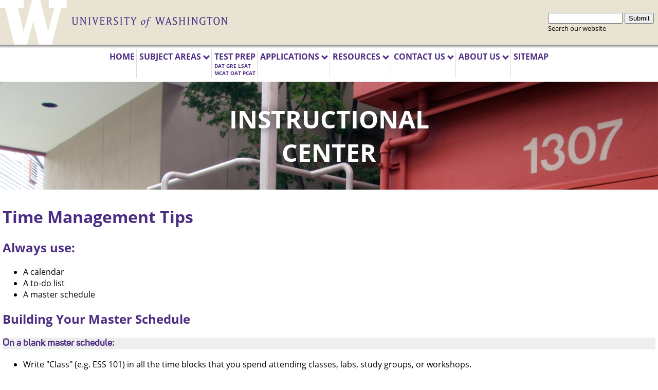

--- FILE ---
content_type: text/html; charset=UTF-8
request_url: https://depts.washington.edu/ic/content/time_management.php?style=graphics
body_size: 28022
content:
<!DOCTYPE html PUBLIC "-//W3C//DTD XHTML 1.0 Transitional//EN" "http://www.w3.org/TR/xhtml1/DTD/xhtml1-transitional.dtd">
<html xmlns="http://www.w3.org/1999/xhtml"><!-- InstanceBegin template="/Templates/ic-2016.dwt.php" codeOutsideHTMLIsLocked="false" -->
<head>
<meta http-equiv="Content-Type" content="text/html; charset=utf-8" />
<link rel="icon" type="image/x-icon" href="/ic/content/images/ic-icon.ico" />
<script type="text/javascript">
function MM_swapImgRestore() { //v3.0
  var i,x,a=document.MM_sr; for(i=0;a&&i<a.length&&(x=a[i])&&x.oSrc;i++) x.src=x.oSrc;
}
function MM_preloadImages() { //v3.0
  var d=document; if(d.images){ if(!d.MM_p) d.MM_p=new Array();
    var i,j=d.MM_p.length,a=MM_preloadImages.arguments; for(i=0; i<a.length; i++)
    if (a[i].indexOf("#")!=0){ d.MM_p[j]=new Image; d.MM_p[j++].src=a[i];}}
}

function MM_findObj(n, d) { //v4.01
  var p,i,x;  if(!d) d=document; if((p=n.indexOf("?"))>0&&parent.frames.length) {
    d=parent.frames[n.substring(p+1)].document; n=n.substring(0,p);}
  if(!(x=d[n])&&d.all) x=d.all[n]; for (i=0;!x&&i<d.forms.length;i++) x=d.forms[i][n];
  for(i=0;!x&&d.layers&&i<d.layers.length;i++) x=MM_findObj(n,d.layers[i].document);
  if(!x && d.getElementById) x=d.getElementById(n); return x;
}

function MM_swapImage() { //v3.0
  var i,j=0,x,a=MM_swapImage.arguments; document.MM_sr=new Array; for(i=0;i<(a.length-2);i+=3)
   if ((x=MM_findObj(a[i]))!=null){document.MM_sr[j++]=x; if(!x.oSrc) x.oSrc=x.src; x.src=a[i+2];}
}

function actvmenu()
{
document.getElementById("showmenu").classList.toggle("show");
}

window.onclick = function(event)
    {
    if (!event.target.matches(".menubutton"))
        {
        var menus = document.getElementsByClassName("menu-content");
        var i;
        for (i = 0; i < menus.length; i++)
            {
            var openmenu = menus[i];
            if (openmenu.classList.contains("show"))
                {
                openmenu.classList.remove("show");
                }
            }
        }
    }

function resetTest()
	{
	var r = confirm("Are you sure that you want to reset the form?");
	if (r == true) 
		{
    	return true;
		}
	 else 
    	{
		return false;
		} 
	}

function submitTest()
	{
	var r = confirm("Are you sure that you want to submit your entries?");
	if (r == true) 
		{
    	document.getElementById("save").value = "0";
		return true;
		}
	 else 
    	{
		return false;
		} 
	}
function saveEntry()
	{
	 var r = confirm("Are you sure that you want to save your entries without submitting?");
	if (r == true) 
		{
    	document.getElementById("save").value = "1";
		return true;
		}
	 else 
    	{
		return false;
		} 
	}
function sureremove(form)
	{
	var remove=confirm("Are you sure that you want to remove this workshop?");
	if (remove)
		{
		form.submit();
		}
	}

function addLocation()
	{
    var selectedLocation = document.getElementById('location').value;
    if (selectedLocation == 'other')
		{
        document.getElementById('alt_location').style.display = 'block';
    	}
	if (selectedLocation != 'other')
		{
        document.getElementById('alt_location').style.display = 'none';
    	}
	}

function sureremoveinstructor(form)
	{
	var remove=confirm("Are you sure that you want to remove this instructor?");
	if (remove)
		{
		form.submit();
		}
	}

function sureremoveadmin(form)
	{
	var remove=confirm("Are you sure that you want to remove this administrator?");
	if (remove)
		{
		form.submit();
		}
	}

function sureremovesubject(form)
	{
	var remove=confirm("Are you sure that you want to remove this subject?");
	if (remove)
		{
		form.submit();
		}
	}

function validateForm()
	{
	var r=confirm("Are you sure?");
	if (r==true)
  		{
  		return true;
  		}
	else
  		{
  		return false;
  		} 
	}

function check_revised_ic() 
	{
  	var update = confirm('Are you sure that you want to change the last revised date to today\'s date?');
  	if (update == true)
		{
    	window.open("http://depts.washington.edu/ic/content/admin/update-revised-ic.php");
  		}
  	else 
		{
    	return;
  		} 
	}
</script>


	<script language="javascript" type="text/javascript">
	var cssStyle = "graphics";
	</script>
	<script language="javascript">AC_FL_RunContent = 0;</script>
	<script src="/ic/Scripts/AC_RunActiveContent.js" language="javascript"></script>
	<link href="/ic/content/lightbox2/dist/css/lightbox.css" rel="stylesheet">
    <script src="/ic/content/lightbox2/dist/js/lightbox-plus-jquery.js"></script>
	<script>
      lightbox.option({
        'showImageNumberLabel': false,
      })
	</script>
	
<link href="/ic/content/ic-2016-screen.css" rel="stylesheet" type="text/css"/>
<!-- InstanceBeginEditable name="doctitle" -->
<title>Time Management Tips</title>
<!-- InstanceEndEditable -->
<!-- InstanceBeginEditable name="head" -->
<script src="../Scripts/AC_RunActiveContent.js" type="text/javascript"></script>
<!-- InstanceEndEditable -->
</head>

<body leftmargin="0" topmargin="0" rightmargin="0" bottommargin="0" onload="MM_preloadImages('images/heading2.gif','images/footer2.gif','images/omad50-50pc-roll.gif')">
<table width="100%" cellspacing="0" cellpadding="0" hspace="0" vspace="0" class="hideprint screenvis">
  <tr bgcolor="#e8e3d3">
    <td>
    <a href="http://www.washington.edu/" onmouseout="MM_swapImgRestore()" onmouseover="MM_swapImage('uw','','images/heading2.gif',1)" target="_blank"><img src="images/heading1.gif" alt="University of Washington" title="University of Washington" name="uw" width="450" height="87" border="0" id="uw" /></a></td>
    <td align="right" style="padding-right:5px;" class="widevis">
      <table><tr><td align="left">
      <form action="/ic/content/site_search.php?style=graphics" method="post" name="search" id="search">
        <input name="terms" type="text" id="terms" value="" size="16" />
       <input type="submit" name="submit" id="submit" value="Submit" /><br /><font size="-1">Search our website</font>
    </form>
      </td></tr></table>
    </td>
  </tr>
  <tr>
    <td colspan="2" background="images/upper-bevel.gif">
      <img src="images/spacer.gif" height="7" width="1" />
    </td>
  </tr>
</table>
<table bgcolor="#e8e3d3" width="100%" cellspacing="0" cellpadding="0" hspace="0" vspace="0" class="handheldvis">
<tr><td><img src="images/hand-heading1.gif" height="87" width="678" /></td></tr>
<tr>
    <td background="images/upper-bevel.gif">
      <img src="images/spacer.gif" height="7" width="1" />
    </td>
  </tr>
</table>
<table class="widevis" align="center" cellpadding="3">
  <tr>
    <td valign="top" style="border-right:solid thin #ddd;"><a href="index.php?style=graphics">HOME</a></td>
    <td valign="top" style="border-right:solid thin #ddd;">
      <div class="flymenufly">
            <ul>
              <li>
                <a href="subjects.php?style=graphics" style="font-weight: normal;">
                SUBJECT AREAS <font class="menu_arrow"><i class="down"></i></font>
                <br /><div align="center" class="menu_arrow_2"><i class="down"></i></div></a>
                <ul>
                  <li style="border-top:#4b2e83 3px solid;"><a href="biology.php?style=graphics" style="font-weight: normal;">BIOLOGY</a></li>
                  <li><a href="chemistry.php?style=graphics" style="font-weight: normal;">CHEMISTRY</a></li>
                  <li><a href="econ.php?style=graphics" style="font-weight: normal;">ECON &amp; ACCOUNTING</a></li>
                  <li><a href="math.php?style=graphics" style="font-weight: normal;">MATH &amp; STATISTICS</a></li>
                  <li><a href="physics.php?style=graphics" style="font-weight: normal;">PHYSICS &amp; ENGINEERING</a></li>
                  <li><a href="psychology.php?style=graphics" style="font-weight: normal;">PSYCHOLOGY</a></li>
                  <li><a href="sociology.php?style=graphics" style="font-weight: normal;">SOCIOLOGY</a></li>
                  <li style="border-bottom:#888888 3px solid;"><a href="writing.php?style=graphics" style="font-weight: normal;">WRITING</a></li>
                </ul>
              </li>
            </ul>
       </div>
     </td>
     <td valign="top" style="border-right:solid thin #ddd;"><a href="prep.php?style=graphics" style="font-weight: normal;">TEST PREP<br /><font size="-2">DAT GRE LSAT<br />MCAT OAT PCAT</font></a></td>
     <td valign="top" style="border-right:solid thin #ddd;">
       <div class="flymenufly">
         <ul>
           <li><a href="applications.php?style=graphics" style="font-weight: normal;">APPLICATIONS  <font class="menu_arrow"><i class="down"></i></font>
                <br /><div align="center" class="menu_arrow_2"><i class="down"></i></div></a>
             <ul>
               <li style="border-top:#4b2e83 3px solid;"><a href="online_student_application/index.php?style=graphics" style="font-weight: normal;">APPLICATION for IC USE</a></li>
               <li style="border-bottom:#888888 3px solid;"><a href="tutor_app/index.php?style=graphics" style="font-weight: normal;">EMPLOYMENT APPLICATION</a></li>
             </ul>
           </li>
         </ul>
       </div>
     </td>
     <td valign="top" style="border-right:solid thin #ddd;">
      <div class="flymenufly">
        <ul>
          <li><a href="resources.php?style=graphics" style="font-weight: normal;">RESOURCES <font class="menu_arrow"><i class="down"></i></font>
                <br /><div align="center" class="menu_arrow_2"><i class="down"></i></div></a>
            <ul>
              <li style="border-top:#4b2e83 3px solid;"><a href="online-tutorials.php?style=graphics" style="font-weight: normal;">ONLINE TUTORIALS</a></li>
			  <li><a href="computer.php?style=graphics" style="font-weight: normal;">STUDENT COMPUTERS</a></li>
			  <li><a href="staff_sched_1.php?style=graphics" style="font-weight: normal;">STAFF SCHEDULES</a></li>
              <li style="border-bottom:#888888 3px solid;"><a href="study_skills.php?style=graphics" style="font-weight: normal;">STUDY SKILLS</a></li>
            </ul>
          </li>
        </ul>
      </div>
     </td>
	 <!--<td valign="top" style="border-right:solid thin #ddd;">
      <div class="flymenufly">
        <ul>
          <li><a href="../content/online-services.php?style=graphics" style="font-weight: normal;">ONLINE SERVICES <font class="menu_arrow"><i class="down"></i></font><br /><font size="-2">USING THE IC DURING COVID</font>
                <br /><div align="center" class="menu_arrow_2"><i class="down"></i></div></a>
            <ul>
              <li style="border-top:#4b2e83 3px solid;"><a href="../content/biology-video.php?style=graphics" style="font-weight: normal;">BIOLOGY CENTER VIDEO</a></li>
			  <li><a href="../content/chemistry-video.php?style=graphics" style="font-weight: normal;">CHEMISTRY CENTER VIDEO</a></li>
			  <li><a href="../content/math-video.php?style=graphics" style="font-weight: normal;">MATH CENTER VIDEO</a></li>
              <li><a href="../content/physics-video.php?style=graphics" style="font-weight: normal;">PHYSICS CENTER VIDEO</a></li>
			  <li style="border-bottom:#888888 3px solid;"><a href="../content/writing-video.php?style=graphics" style="font-weight: normal;">WRITING CENTER VIDEO</a></li>
            </ul>
          </li>
        </ul>
      </div>
     </td>-->
     <td valign="top" style="border-right:solid thin #ddd;">
      <div class="flymenufly">
        <ul>
          <li><a href="contact.php?style=graphics" style="font-weight: normal;">CONTACT US <font class="menu_arrow"><i class="down"></i></font>
                <br /><div align="center" class="menu_arrow_2"><i class="down"></i></div></a>
            <ul>
              <li style="border-top:#4b2e83 3px solid;"><a href="contact.php?style=graphics" style="font-weight: normal;">CONTACT INFORMATION</a></li>
			  <li><a href="staff.php?style=graphics" style="font-weight: normal;">STAFF EMAILS</a></li>
			  <li><a href="hours.php?style=graphics" style="font-weight: normal;">HOURS</a></li>
              <li><a href="location.php?style=graphics" style="font-weight: normal;">LOCATION</a></li>
              <li style="border-bottom:#888888 3px solid;"><a href="http://www.facebook.com/uwomadic/" target="_blank">FACEBOOK</a></li>
            </ul>
          </li>
        </ul>
      </div>
     </td>
     <td valign="top" style="border-right:solid thin #ddd;">
      <div class="flymenufly">
        <ul>
          <li><a href="about.php?style=graphics" style="font-weight: normal;">ABOUT US <font class="menu_arrow"><i class="down"></i></font>
                <br /><div align="center" class="menu_arrow_2"><i class="down"></i></div></a>
            <ul>
              <li style="border-top:#4b2e83 3px solid;"><a href="director.php?style=graphics" style="font-weight: normal;">DIRECTOR'S PAGE</a></li>
              <li><a href="staff.php?style=graphics" style="font-weight: normal;">IC STAFF</a></li>
              <li><a href="support.php?style=graphics" style="font-weight: normal;">OFFICE SUPPORT</a></li>
              <li><a href="teddy-miller.php?style=graphics" style="font-weight: normal;">TEDDY MILLER</a></li>
              <li><a href="brotman.php?style=graphics" style="font-weight: normal;">BROTMAN AWARDS</a></li>
              <li style="border-bottom:#888888 3px solid;"><a href="awards.php?style=graphics" style="font-weight: normal;">TUTOR AWARDS</a></li>
            </ul>
          </li>
        </ul>
      </div>
    </td>
    <td valign="top"><a href="sitemap.php" style="font-weight: normal;">SITEMAP</a></td>
  </tr>
</table>
<div align="center" style="background-image:url(images/ic-bldg.jpg); background-size:100%; background-repeat:no-repeat;" class="smallhide"><h1 style="color:#FFF; padding-bottom:40px; padding-top:40px; margin-top:5px; margin-bottom:5px; font-size:48px; text-shadow:0 0 15px #333;">INSTRUCTIONAL<br />CENTER</h1></div>
<div align="center" style="background-image:url(images/ic-bldg.jpg); background-size:100%; background-repeat:no-repeat;" class="handheldvis"><h1 style="color:#FFF; padding-bottom:40px; padding-top:40px; margin-top:5px; margin-bottom:5px; font-size:48px; text-shadow:0 0 15px #333;">INSTRUCTIONAL<br />CENTER</h1></div>
<h1 class="smallvis" align="center" style="border-bottom:#4b2e83 thick solid; border-top:#4b2e83 thick solid; padding-top:20px; padding-bottom:20px;">INSTRUCTIONAL CENTER</h1>
<div class="printvis">
<table width="100%" cellpadding="5">
  <tr>
    <td>
    <img src="../content/images/purple-w.png" height="25" width="37" />
    </td>    <td align="center">
      <p style="color:#4b2e83;">UNIVERSITY of WASHINGTON</p>
    </td>
    <td align="center">
      <p style="color:#4b2e83;">OFFICE of MINORITY AFFAIRS & DIVERSITY</p>
    </td>
  </tr>
</table>
<h1 align="center" style="border-bottom:#000 thick solid; border-top:#000 thick solid; margin-top:0px;">INSTRUCTIONAL CENTER</h1>
</div>
<div class="textvis" style="border-bottom:#000 thin solid;">
<table width="100%" cellpadding="5">
  <tr>
    <td align="center">
      <p><a href="http://www.washington.edu/" target="_blank">UNIVERSITY of WASHINGTON</a></p>
    </td>
    <td align="center">
      <p><a href="http://www.washington.edu/omad" target="_blank">OFFICE of MINORITY AFFAIRS & DIVERSITY</a></p>
    </td>
  </tr>
</table>
<h1 align="center" style="border-bottom:#000 thick solid; border-top:#000 thick solid; margin-top:0px;">INSTRUCTIONAL CENTER</h1>
</div>
<table class="textvis" style="width:100%;" valign="top">
  <tr>
	<td valign="top"><a href="/ic/content/index.php?style=text">Home</a></td>
    <td valign="top"><a href="/ic/content/subjects.php?style=text">Subject Areas</a></td>
    <td valign="top"><a href="/ic/content/prep.php?style=text">Test Prep Class</a></td>
    <td valign="top"><a href="/ic/content/applications.php?style=text">Applications</a></td>
    <td valign="top"><a href="/ic/content/resources.php?style=text">Resources</a></td>
	<!--<td valign="top"><a href="/ic/content/online-services.php?style=text">Online Services</a></td>-->
    <td valign="top"><a href="/ic/content/contact.php?style=text">Contact Us</a></td>
    <td valign="top"><a href="/ic/content/about.php?style=text">About Us</a></td>
    <td valign="top"><a href="/ic/content/sitemap.php?style=text">Sitemap</a></td>
  </tr>
</table>
<div class="menu">
<button onclick="actvmenu()" class="menubutton">Menu</button>
  <div id="showmenu" class="menu-content" align="center">
    <a href="/ic/content/index.php?style=graphics">Home</a>
    <a href="/ic/content/subjects.php?style=graphics">Subject Areas</a>
    <a href="/ic/content/prep.php?style=graphics">Test Prep Class</a>
    <a href="/ic/content/applications.php?style=graphics">Applications</a>
    <a href="/ic/content/resources.php?style=graphics">Resources</a>
	<!--<a href="/ic/content/online-services.php?style=graphics">Online Services</a>-->
    <a href="/ic/content/contact.php?style=graphics">Contact Us</a>
    <a href="/ic/content/about.php?style=graphics">About Us</a>
    <a href="/ic/content/sitemap.php?style=graphics">Sitemap</a>
    <a href="/ic/content/search.php?style=graphics">Search our Website</a>
  </div>
</div>
<div style="padding-left:5px;" class="widehide">
<nav>
        <ul>
          <li><h2 style="border-bottom:#4b2e83 3px solid; border-top:#4b2e83 3px solid; margin-bottom:-3px;">MENU</h2>
            <ul>
              <li style="border-top:#4b2e83 3px solid;"><a href="/ic/content/index.php?style=graphics">Home</a></li>
              <li><a href="/ic/content/subjects.php?style=graphics">Subject Areas</a></li>
      		  <li><a href="/ic/content/prep.php?style=graphics">Test Prep Class</a></li>
              <li><a href="/ic/content/applications.php?style=graphics">Applications</a></li>
              <li><a href="/ic/content/resources.php?style=graphics">Resources</a></li>
			  <!--<li><a href="/ic/content/online-services.php?style=graphics">Online Services</a></li>-->
              <li><a href="/ic/content/contact.php?style=graphics">Contact Us</a></li>
              <li><a href="/ic/content/about.php?style=graphics">About Us</a></li>
              <li><a href="/ic/content/sitemap.php?style=graphics">Sitemap</a></li>
              <li><a href="/ic/content/search.php?style=graphics" style="padding-top:5px; padding-bottom:5px;">Search our Website</a></li>
            </ul>
          </li>
        </ul>
      </nav>
</div>
<table width="100%" cellspacing="0" cellpadding="5" hspace="0" vspace="0" style="margin-bottom:5px;">
  <tr>
    <td valign="top" class="content">
	  <div align="center" style="border-top:thin #000 solid; border-bottom:thin #000 solid;" class="textvis">
        <form action="/ic/content/site_search.php?style=graphics" method="post" name="search" id="search">
         Search our website:<input name="terms" type="text" id="terms" value="" size="16" />
      <input type="submit" name="submit" id="submit" value="Submit" />
    </form>
</div>

	  <!-- InstanceBeginEditable name="body" -->
	    <h1>Time Management Tips</h1>
	    <h2>Always use:</h2>
	    <ul>
          <li>A calendar</li>
	      <li>A to-do list</li>
	      <li>A master schedule</li>
        </ul>
	    <h2>Building
	      Your Master Schedule</h2>
	    <h3>On a blank master schedule:</h3>
	    <ul>
          <li>Write &quot;Class&quot; (e.g. ESS 101) in all the time blocks that you spend attending classes, labs, study groups, or workshops.</li>
	      <li>Write &quot;Work&quot; in the appropriate time blocks.</li>
	      <li>Write &quot;Trans&quot; in those portions of the time blocks in which you travel to and from campus and to and from work.</li>
	      <li>Block off with an X realistic amounts of time for breakfast, lunch, and dinner.</li>
	      <li>Block off and write F-H in blocks of time committed to inflexible family/household responsibilities or personal care. (e.g., laundry, pick up sister, cook, shower).</li>
	      <li>The empty time blocks are those available for study time and leisure activities. Always schedule study time before you schedule leisure time.</li>
	      <li>Block off 2-3 hours of study time for every credit you are taking. (e.g., if you are taking 15 credits, you will block off 30-45 hours of study time.)</li>
	      <li>Try to keep study hours as close to corporate hours as possible: 8am &#8211; 5pm.</li>
	      <li>Finally, any leftover hours are your own to do with as you please. Reward yourself for your efforts.</li>
        </ul>
	    <h3>Tips</h3>
	    <ul>
          <li>Don&#8217;t overdo it</li>
	      <li>Keep your schedule realistic</li>
	      <li>Set priorities</li>
	      <li>Be flexible and allow for trade-offs</li>
	      <li>Remember to allow for more time during midterms and finals</li>
	      <li>Study some everyday</li>
        </ul>
	    <h3>After oneweek, evaluate your master schedule. Ask the following questions:</h3>
	    <ul>
          <li>Did you over or underestimate the amount of time you needed for each course?</li>
	      <li>Did you find some conflicts? Can they be resolved?</li>
	      <li>Did you find some scheduled study time inconvenient? Can they be rearranged?</li>
	      <li>Did it help you get more work done?</li>
        </ul>
	    <h2>Ideas for Managing Your Time</h2>
	    <h3>Establish a routine.</h3>
	    <ul>
          <li>Treat study time as if it were your job</li>
	      <li>Choose a practical time when you are alert</li>
	      <li>Pick a quiet place free from other distractions</li>
        </ul>
	    <h3>Set goals &#8211; what do you want to learn?</h3>
	    <ul>
          <li>Are they specific and measurable?</li>
	      <li>Are they challenging and realistic?</li>
	      <li>Do they have a beginning and a finishing date?</li>
        </ul>
	    <h3>Stay attuned to notes, lectures, text.</h3>
	    <ul>
          <li>Look at your lecture notes for what was stressed</li>
	      <li>Remember questions the teacher asked</li>
	      <li>Read subheadings of text or discussion questions at the end of the chapter</li>
        </ul>
	    <h3>Start all assignments.</h3>
	    <ul>
          <li>Develop a time table</li>
	      <li>Do most difficult and boring subjects first</li>
	      <li>Schedule according to due date</li>
	      <li>Prioritize your work</li>
	      <li>Visualize large projects as a series of small steps</li>
	      <li>Prioritize your assignments</li>
	      <li>Devise a schedule: &frac12; - 3 hours for each hour of class</li>
	      <li>Alternate activities: reading-writing-reading-writing, etc.</li>
	      <li>Study 50 minutes, take a 10 minute break</li>
	      <li>Do not schedule more than 3 hours study time in a row without a break. This is true: Studying long = studying wrong!</li>
	      <li>Schedule specific tasks</li>
	      <li>Use last &frac12; hour for review and memorizing</li>
        </ul>
	    <h3>Studying for exams &#8211; one week before exam.</h3>
	    <ul>
          <li>Reserve 1 hour for review for each chapter covered</li>
	      <li>Reserve 1 hour review for every 1-2 lectures</li>
	      <li>Add an additional hour for homework review</li>
	      <li>Study some every day</li>
	      <li>Save some &quot;insurance time&quot; for extra studying</li>
        </ul>
	    <h3>Analyze your time.</h3>
	    <ul>
          <li>To change, you must understand how you use your time</li>
	      <li>Decide how you want to use your time in the future</li>
	      <li>If study time were your job, would you get a raise, or be fired?</li>
        </ul>
	    <h3>Studying on the run.</h3>
	    <ul>
          <li>Write main points of a lecture or chapter on master summary sheet or note cards</li>
	      <li>Keep master summary sheet or note cards handy so you can study in the car (when someone else is driving!), on the bus, between classes, etc.</li>
	      <li>Tape record main points and listen to them in the car, or while jogging/walking, etc.</li>
        </ul>
	    <h3>Outside activities.</h3>
	    <ul>
          <li>Don&#8217;t spread yourself too thin</li>
	      <li>Have a good balance</li>
	      <li>Use your most alert time for studying and use down time for TV, laundry, visiting, etc.</li>
        </ul>
	    <p class="hideprint" align="center"><a href="javascript:history.go(-1);">Back</a></p>
	    <!-- InstanceEndEditable -->
    </td>
  </tr>
</table>
<div align="center" class="screenvis" style="border-top:#4b2e83 thick solid;"><font size="-1"><table cellpadding="5" cellspacing="0">
  <tr>
    <td align="center">Last Revised: January 13, 2026</td>
  </tr>
</table></font></div>
<div align="center" class="handheldvis" style="border-top:#4b2e83 thick solid; font-size:24px;"><table cellpadding="5" cellspacing="0">
  <tr>
    <td align="center">Last Revised: January 13, 2026</td>
  </tr>
</table></div>
<table width="100%" cellspacing="0" cellpadding="0" hspace="0" vspace="0" class="hideprint screenvis" style="margin-bottom:0px;">
  <tr>
    <td colspan="2" background="lower-bevel.gif">
      <img src="images/spacer.gif" height="9" width="1" />
    </td>
  </tr>
  <tr bgcolor="#e8e3d3">
    <td align="center">
    <a href="http://www.washington.edu/" target="_blank" onmouseout="MM_swapImgRestore()" onmouseover="MM_swapImage('footer','','images/footer2.gif',1)"><img src="images/footer.gif" alt="University of Washington" title="University of Washington" name="footer" width="450" height="40" border="0" id="footer" /></a>
    <p><a href="http://www.washington.edu/omad/" target="_blank">OFFICE of MINORITY AFFAIRS & DIVERSITY</a></p>
    <p><a href="https://www.washington.edu/omad/50th/" target="_blank" onmouseout="MM_swapImgRestore()" onmouseover="MM_swapImage('omad50','','images/omad50-50pc-roll.gif',1)"><img src="images/omad50-50pc.gif" alt="OMA&amp;D 50" name="omad50" width="128" height="97" border="0" id="omad50" /></a></p></td>
  </tr>
  <tr bgcolor="#e8e3d3">
    <td colspan="2">
      <img src="images/spacer.gif" height="9" width="1" />
    </td>
  </tr>
</table>
<table bgcolor="#e8e3d3" width="100%" cellspacing="0" cellpadding="0" hspace="0" vspace="0" class="handheldvis" style="margin-bottom:0px;">
  <tr>
    <td colspan="2" background="lower-bevel.gif">
      <img src="images/spacer.gif" height="9" width="1" />
    </td>
  </tr>
  <tr>
    <td align="center">
      <img src="images/hand-footer.gif" height="50" width="540" />
      <p style="color:#4b2e83;">OFFICE of MINORITY AFFAIRS & DIVERSITY</p>
    </td>
  </tr>
</table>
<table width="100%" cellspacing="0" cellpadding="5" hspace="0" vspace="0" class="printvis">
  <tr>
    <td style="border-bottom:#000 thick solid; border-top:#000 thick solid;">
      <h2>INSTRUCTIONAL CENTER</h2>
    </td>
    <td align="right" style="border-bottom:#000 thick solid; border-top:#000 thick solid;">
      <table cellpadding="5" cellspacing="0" style="width: 100%">
  <tr>
    <td align="center" style="align-content: center;">Last Revised:<br />
    January 13, 2026</td>
  </tr>
</table>    </td>
  </tr>
</table>
<table width="100%" cellspacing="0" cellpadding="5" hspace="0" vspace="0" class="textvis">
  <tr>
    <td style="border-top:#000 thick solid;">
      <h2>INSTRUCTIONAL CENTER</h2>
    </td>
    <td align="right" style="border-top:#000 thick solid;">
      <table cellpadding="5" cellspacing="0" style="width: 100%">
  <tr>
    <td align="center" style="align-content: center;">Last Revised:<br />
    January 13, 2026</td>
  </tr>
</table>    </td>
  </tr>
</table>
</body>
<!-- InstanceEnd --></html>


--- FILE ---
content_type: text/css
request_url: https://depts.washington.edu/ic/content/ic-2016-screen.css
body_size: 1543
content:
/* CSS Document */
@font-face
	{
	font-family:uwnormal;
	src:  local("☺"),
url('open_sans_regular.ttf') format('truetype'),
url('OpenSans.woff') format('woff');
	font-style:normal;
	font-weight:normal;
	}

@font-face
	{
	font-family:uwnormal;
	src:  local("☺"),
url('open_sans_700.ttf') format('truetype'),
url('OpenSans-Bold.woff') format('woff');
	font-style:normal;
	font-weight:bold;
	}

@font-face
	{
	font-family:uwnormal;
	src:  local("☺"),
url('open_sans_italic.ttf') format('truetype'),
url('OpenSans-Italic.woff') format('woff');
	font-style:italic;
	}

@font-face
	{
	font-family:uwprimary;
	src:  local("☺"),
url('open_sans_700.ttf') format('truetype'),
url('OpenSans-Bold.woff') format('woff');
	font-style:bold;
	}

@font-face
	{
	font-family:uwemph;
	src:  local("☺"),
url('open_sans_italic.ttf') format('truetype'),
url('OpenSans-Italic.woff') format('woff');
	font-style:italic;
	}

@font-face
		{
	font-family:uwalt;
	src:  local("☺"),
url('unisansregular.otf') format('opentype'),
url('UniSansRegular.woff') format('woff');
	font-style:normal;
	}

@font-face
		{
	font-family: corvosalc;
	src:  local("☺"),
url('MTCORSVA.woff') format('woff'),
url('MTCORSVA.TTF') format('truetype');
	font-style: normal;
	}

body
	{
	font-family:uwnormal;
	background-color:#fff;
	}

h1, h2
		{
	font-family:uwprimary;
	color:#4b2e83;
	}

h3, h4, h5
		{
	font-family:uwalt;
	color:#4b2e83;
	background-color:#eee;
	}

strong
	{
	font-weight:bold;
	}

em
	{
	font-style:italic;
	}

hr
	{
	height:3px;
	border:none;
	background-color:#85754d;
	}

.emphasizetext
	{
	font-size:18px;
	font-family:uwprimary;
	color:#4b2e83;
	}

.tbl-light
	{
	background-color:#eee;
	}

.tbl-dark
	{
	background-color:#ddd;
	}

.textvis, .handheldvis, .menu
	{
	visibility:collapse;
	display:none;
	}

.texthide
	{
	visibility:visible;
	}

.content
	{
	padding:5px;
	}

#flashContent
	{
	width:100%;
	height:100%;
	padding-top:15px;
	}

.dkbg
	{
	background-color: #CDCDCD;
	}

.ltbg
	{
	background-color: #E8E8E8;
	}


@media screen
	{
	a
		{
		color:#4b2e83;
		text-decoration:none;
		font-family:uwprimary;
		}

	a:hover
		{
		color:#85754d;
		}
	
	.printvis
		{
		visibility:collapse;
		display:none;
		}
	
	.screenvis
		{
		visibility:visible;
		}
	
	.homeslides
		{
		opacity:0;
		transition:opacity 1.5s ease-in-out;
		-webkit-transition:opacity 1.5s ease-in-out;
		-moz-transition:opacity 1.5s ease-in-out;
		-o-transition:opacity 1.5s ease-in-out;
		-ms-transition:opacity 1.5s ease-in-out;
		}
	.hideprint
		{
		visibility:visible;
		}
	
	.sched
		{
		height: 10px;
		}
	}

@media screen and (min-width:1043px)
	{
	i
		{
    	border: solid #4b2e83;
    	border-width: 0 3px 3px 0;
    	display: inline-block;
    	padding: 3px;
		margin-bottom: 2px;
		margin-left: 2px;
		margin-right: 2px;
		}
	
	.down
		{
    	-webkit-transform: rotate(45deg);
		transform: rotate(45deg);
		}
	
	.widevis, .menu_arrow
		{
		visibility:visible;
		}
	
	.menu_arrow_2
		{
		visibility:collapse;
		display:none;
		}
	
	.homeimg
		{
		width:600px;
		height:auto
		}
	
	.flymenufly ul
		{
		margin-top:0px;
		margin-bottom:0px;
		margin-left:-40px;
		list-style:none;
		transition:visibility 0.6s, opacity 0.6s ease-in-out;
		-webkit-transition:visibility 0.6s, opacity 0.6s ease-in-out;
		z-index:1000;
		}
	
	.flymenufly ul:hover
		{
		transition:visibility 0.6s, opacity 0.6s ease-in-out;
		-webkit-transition:visibility 0.6s, opacity 0.6s ease-in-out;
		}

	.flymenufly ul ul
		{
		visibility:collapse;
		position:absolute;
		opacity:0;
		margin-top:4px;
		margin-left:-40px;
		transition:visibility 0.6s, opacity 0.6s ease-in-out;
		-webkit-transition:visibility 0.6s, opacity 0.6s ease-in-out;
		}

	.flymenufly ul li:hover ul
		{
		visibility:visible;
		opacity:1;
		transition:visibility 0.6s, opacity 0.6s ease-in-out;
		-webkit-transition:visibility 0.6s, opacity 0.6s ease-in-out;
		}

	.flymenufly ul li:hover ul, .flymenufly ul:hover ul:hover li:hover ul
		{
		animation:fadeIn 0.6s;
		-webkit-animation:fadeIn 0.6s;
		}

	.flymenufly ul ul li 
		{
		background-color:#ffffff;
		padding-top:2.65px;
		padding-bottom:2.65px;
		padding-left:5px;
		padding-right:20px;
		border-bottom:#cccccc 1px solid;
		border-left:#cccccc 1px solid;
		border-right:#cccccc 1px solid;
		}

	.flymenufly ul:hover ul ul
		{
		visibility:collapse;
		position:absolute;
		opacity:0;
		margin-left:142px;
		margin-top:-29px;
		transition:visibility 0.6s, opacity 0.6s ease-in-out;
		-webkit-transition:visibility 0.6s, opacity 0.6s ease-in-out;
		}

	.flymenufly ul:hover ul li:hover ul
		{
		visibility:visible;
		position:absolute;
		opacity:1;
		margin-left:142px;
		margin-top:-29px;
		transition:visibility 0.6s, opacity 0.6s ease-in-out;
		-webkit-transition:visibility 0.6s, opacity 0.6s ease-in-out;
		}
	
	.smallhide
		{
		visibility:visible;
		}
	
	.smallvis, .widehide
		{
		visibility:collapse;
		display:none;
		}
	
	.icvideo
		{
		width: 853px;
		height: 480px;
		}
	
	.sched
		{
		width: 37px;
		}
	}

@media screen and (min-width:946px) and (max-width:1042px)
	{
	i
		{
    	border: solid #4b2e83;
    	border-width: 0 3px 3px 0;
    	display: inline-block;
    	padding: 3px;
		}
	
	.down
		{
    	-webkit-transform: rotate(45deg);
		transform: rotate(45deg);
		}
	
	.menu_arrow
		{
		display:none;
		visibility:collapse;
		}
	
	.menu_arrow_2
		{
		visibility:visible;
		}
	
	.widevis
		{
		visibility:visible;
		}
	
	.homeimg
		{
		width:600px;
		height:auto
		}
	
	/*.flymenufly
		{
		margin:1em 0px;
		}*/
	
	.flymenufly ul
		{
		margin-top:0px;
		margin-bottom:0px;
		margin-left:-40px;
		list-style:none;
		transition:visibility 0.6s, opacity 0.6s ease-in-out;
		-webkit-transition:visibility 0.6s, opacity 0.6s ease-in-out;
		z-index:1000;
		}

	.flymenufly ul:hover
		{
		transition:visibility 0.6s, opacity 0.6s ease-in-out;
		-webkit-transition:visibility 0.6s, opacity 0.6s ease-in-out;
		}

	.flymenufly ul ul
		{
		visibility:collapse;
		position:absolute;
		opacity:0;
		margin-top:4px;
		margin-left:-41px;
		transition:visibility 0.6s, opacity 0.6s ease-in-out;
		-webkit-transition:visibility 0.6s, opacity 0.6s ease-in-out;
		}

	.flymenufly ul li:hover ul
		{
		visibility:visible;
		position:absolute;
		opacity:1;
		transition:visibility 0.6s, opacity 0.6s ease-in-out;
		-webkit-transition:visibility 0.6s, opacity 0.6s ease-in-out;
		}

	.flymenufly ul li:hover ul, .flymenufly ul:hover ul:hover li:hover ul
		{
		animation:fadeIn 0.6s;
		-webkit-animation:fadeIn 0.6s;
		}

	.flymenufly ul ul li 
		{
		background-color:#ffffff;
		padding-top:2.65px;
		padding-bottom:2.65px;
		padding-left:5px;
		padding-right:20px;
		border-bottom:#cccccc 1px solid;
		border-left:#cccccc 1px solid;
		border-right:#cccccc 1px solid;
		}

	.flymenufly ul:hover ul ul
		{
		visibility:collapse;
		position:absolute;
		opacity:0;
		margin-left:142px;
		margin-top:-29px;
		transition:visibility 0.6s, opacity 0.6s ease-in-out;
		-webkit-transition:visibility 0.6s, opacity 0.6s ease-in-out;
		}

	.flymenufly ul:hover ul li:hover ul
		{
		visibility:visible;
		position:absolute;
		opacity:1;
		margin-left:142px;
		margin-top:-29px;
		transition:visibility 0.6s, opacity 0.6s ease-in-out;
		-webkit-transition:visibility 0.6s, opacity 0.6s ease-in-out;
		}
	
	.smallhide
		{
		visibility:visible;
		}
	
	.smallvis, .widehide
		{
		visibility:collapse;
		display:none;
		}
	
	.icvideo
		{
		width: 640px;
		height: 360px;
		}
	
	.sched
		{
		width: 34px;
		}
	}

@media screen and (min-width:561px) and (max-width:945px)
	{
	.widevis
		{
		visibility:collapse;
		display:none;
		}
	
	.widehide
		{
		visibility:visible;
		}
	
	.smallhide
		{
		visibility:visible;
		}
	
	.smallvis
		{
		visibility:collapse;
		display:none;
		}
		
	.homeimg
		{
		width:525px;
		height:auto
		}
	
	nav, nav ul
		{
		padding:0;
		margin:0;
		list-style:none;
		font-weight:bold;
		color:#4b2e83;
		}
	
	nav ul
		{
		padding-left:3px;
		padding-right:3px;
		z-index:1000;
		}
	
	nav a
		{
		display:block;
		width:12em;
		color:#4b2e83;
		text-decoration:none;
		padding-bottom:2px;
		padding-top:2px;
		border-bottom:#4b2e83 3px solid;
		}

	nav a:hover
		{
		color:#85754d;
		}

	nav li
		{
		float:left;
		width:12em;
		}

	nav li ul 
		{
		position:absolute;
		width:12em;
		background-color:#FFF;
		border-left:#CCC 1px solid;
		border-right:#CCC 1px solid;
		opacity:0;
		visibility:collapse;
		transition:all 1s ease-in-out;
		-webkit-transition:all 1s ease-in-out;
		}
	
	nav li:hover ul
		{
		opacity:1;
		visibility:visible;
		transition:all 1s ease-in-out;
		-webkit-transition:all 1s ease-in-out;
		}
	
	nav li li ul, nav li:hover li:hover li ul
		{
		opacity:0;
		visibility:collapse;
		transition:all 0.6s ease-in-out;
		-webkit-transition:all 0.6s ease-in-out;
		}

	nav li:hover li:hover ul
		{
		opacity:1;
		visibility:visible;
		position:absolute;
		left:120px;
		top:1.85em;
		width:auto;
		transition:all 0.6s ease-in-out;
		-webkit-transition:all 0.6s ease-in-out;
		}

	nav li:hover li:hover li:hover ul
		{
		opacity:1;
		visibility:visible;
		position:absolute;
		left:130px;
		top:0em;
		transition:all 0.6s ease-in-out;
		-webkit-transition:all 0.6s ease-in-out;
		}

	nav li:hover li:hover li
		{
		background-color:#fff;
		width:auto;
		}

	nav li:hover li:hover li:hover li
		{
		background-color:#fff;
		}
	
	.icvideo
		{
		width: 448px;
		height: 336px;
		}
	
	.sched
		{
		width: 18px;
		}
	}

@media screen and (max-width:560px)
	{
	.widevis
		{
		visibility:collapse;
		display:none;
		}
	
	.widehide
		{
		visibility:visible;
		}
	
	.smallhide
		{
		visibility:collapse;
		display:none;
		}
	
	.smallvis
		{
		visibility:visible;
		}
	
	.homeimg
		{
		width:450px;
		height:auto
		}
	
	nav, nav ul
		{
		padding:0;
		margin:0;
		list-style:none;
		font-weight:bold;
		color:#4b2e83;
		}
	
	nav ul
		{
		padding-left:3px;
		padding-right:3px;
		z-index:1000;
		}
	
	nav a
		{
		display:block;
		width:12em;
		color:#4b2e83;
		text-decoration:none;
		padding-bottom:2px;
		padding-top:2px;
		border-bottom:#4b2e83 3px solid;
		}

	nav a:hover
		{
		color:#85754d;
		}

	nav li
		{
		float:left;
		width:12em;
		}

	nav li ul 
		{
		position:absolute;
		width:12em;
		background-color:#FFF;
		border-left:#CCC 1px solid;
		border-right:#CCC 1px solid;
		opacity:0;
		visibility:collapse;
		transition:all 1s ease-in-out;
		-webkit-transition:all 1s ease-in-out;
		}
	
	nav li:hover ul
		{
		opacity:1;
		visibility:visible;
		transition:all 1s ease-in-out;
		-webkit-transition:all 1s ease-in-out;
		}
	
	nav li li ul, nav li:hover li:hover li ul
		{
		opacity:0;
		visibility:collapse;
		transition:all 0.6s ease-in-out;
		-webkit-transition:all 0.6s ease-in-out;
		}

	nav li:hover li:hover ul
		{
		opacity:1;
		visibility:visible;
		position:absolute;
		left:120px;
		top:1.85em;
		width:auto;
		transition:all 0.6s ease-in-out;
		-webkit-transition:all 0.6s ease-in-out;
		}

	nav li:hover li:hover li:hover ul
		{
		opacity:1;
		visibility:visible;
		position:absolute;
		left:130px;
		top:0em;
		transition:all 0.6s ease-in-out;
		-webkit-transition:all 0.6s ease-in-out;
		}

	nav li:hover li:hover li
		{
		background-color:#fff;
		width:auto;
		}

	nav li:hover li:hover li:hover li
		{
		background-color:#fff;
		}

	.icvideo
		{
		width: 320px;
		height: 240px;
		}
	
	.sched
		{
		width: 15px;
		}
	}

@media print
	{
	a
		{
		color:#000000;
		text-decoration:none;
		font-family:uwnormal;
		}
	
	.screenvis, .widevis, .widehide, .smallvis, .smallhide, .hideprint
		{
		visibility:collapse;
		display:none;
		}
	
	.printvis, .texthide
		{
		visibility:visible;
		}
	
	.icvideo
		{
		width: 853px;
		height: 480px;
		}
	
	.sched
		{
		width: 30px;
		}
	}
